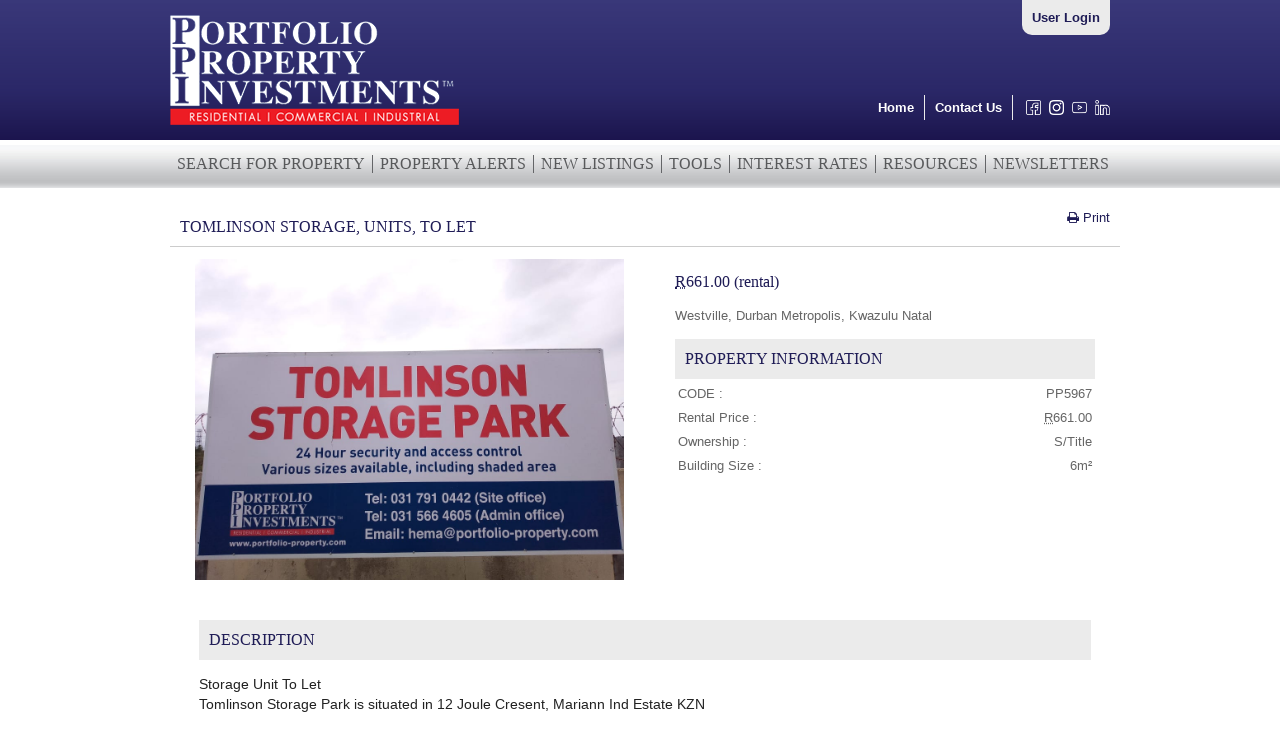

--- FILE ---
content_type: text/html; charset=UTF-8
request_url: https://www.portfolio-property.com/properties/view/id/5967
body_size: 5351
content:
<!DOCTYPE html>
<html lang="en">

<head>

  <title>Tomlinson Storage, units, to let | Westville, Durban Metropolis, Kwazulu Natal  | Portfolio Property</title>
  <meta name="rating" content="general" >
<meta http-equiv="Content-Type" content="text/html;charset=UTF-8" >
<meta name="description" content="Storage Unit To Let
 Tomlinson Storage Park is situated in 12 Joule Cresent, Mariann Ind Estate KZN

 Moving house? New home not ready yet? Renovating, redecorating, or decluttering your home? Relo" >
<meta name="keywords" content="Storage,Unit, Rent, Tomlinson" >
  <meta name="viewport" content="width=device-width, initial-scale=1">

  <link href="/css/prettyPhoto.css" media="screen" rel="stylesheet" type="text/css" >
  <link href="/css/styles.css?1769291187" rel="stylesheet" type="text/css" />
  <link rel="shortcut icon" href="/images/favicon.ico" type="image/x-icon">
  <link rel="icon" href="/images/favicon.ico" type="image/x-icon">
  <link rel="stylesheet" href="https://maxcdn.bootstrapcdn.com/font-awesome/4.6.1/css/font-awesome.min.css">

  

  <!--[if lt IE 8]>
    <link href="/css/styles_ie7.css" rel="stylesheet" type="text/css" />
  <![endif]-->
  <!--[if IE 6]>
    <link href="/css/styles_ie6.css" rel="stylesheet" type="text/css" />
  <![endif]-->
    <link href="/css/prettyPhoto.css" media="screen" rel="stylesheet" type="text/css" >  <!--[if IE 6]>
    <script src="/js/DD_belatedPNG.js"></script>
    <script>
      DD_belatedPNG.fix('img');
    </script>
  <![endif]-->
  <script>
    (function(i, s, o, g, r, a, m) {
      i['GoogleAnalyticsObject'] = r;
      i[r] = i[r] || function() {
        (i[r].q = i[r].q || []).push(arguments)
      }, i[r].l = 1 * new Date();
      a = s.createElement(o),
        m = s.getElementsByTagName(o)[0];
      a.async = 1;
      a.src = g;
      m.parentNode.insertBefore(a, m)
    })(window, document, 'script', '//www.google-analytics.com/analytics.js', 'ga');

    ga('create', 'UA-444167-1', 'portfolio-property.com');
    ga('send', 'pageview');
  </script>
</head>


<body class="propertyView">

  
            <div id="banner">       
                <div class="container">
                	
                	<img width="200" height="76" id="print-logo" src="/images/marketing-logo-white-160115.png" alt="Portfolio Property Investments"/>
                     
                     <div class="headright">                         
                         <div id="top-nav">
                             <a href="/login/" id="agents-link">User Login</a>
                             <div class="clear"></div>
                             
    <div class="login-box">
        <form method="post" action="/login/process">
        <input type='hidden' name='credentials[action]' value='login'/>
                
 

           <input type="text" name="credentials[username]" size="30" placeholder="Email Address:"/>
        <input type="password" name="credentials[password]" size="30" placeholder="Password:"/>
        <button type="submit" value="Login" name="login" class="floatRight">Login</button>
        <div class="clear"></div>
        <a href="/login/forgot-password">Lost your password?</a><a href="/register">Register</a>
    </form>
    </div>
                        </div>                        
                    </div>
                    
                    <a href="/"><img id="head-logo" src="/images/ppi-logo.png" alt="Portfolio Property Investments"/></a>
                    
                    <div id="primary-menu">                        
                        <!-- addthis follow -->
                        <div class="addthis_horizontal_follow_toolbox"></div>
                        <a class="linkonly first" href="/" title="Home">Home</a>    
                        <a class="linkonly first" href="/contact/" title="Contact Portfolio Property Investments">Contact Us</a>
                        <div class="social-icons">
                            <a class="social-icon" href="https://www.facebook.com/portfoliopropertysa" title="Facebook">
                                <img src="/images/social-facebook.png" alt="Facebook"/>
                            </a>                        
                            <a class="social-icon" href="https://www.instagram.com/portfolio.property/" title="Instagram">
                                <img src="/images/social-instagram.png" alt="Instagram"/>
                            </a>
                            <a class="social-icon" href="https://www.youtube.com/channel/UCiPSO_WXRpZ6-V7G8x0mwqg" title="YouTube">
                                <img src="/images/social-youtube.png" alt="YouTube"/>
                            </a>
                            <a class="social-icon" href="https://www.linkedin.com/company/portfolio-property" title="LinkedIn" >
                                <img src="/images/social-linkedin.png" alt="LinkedIn"/>
                            </a>
                        </div>
                        
                        
                         
                    
                    </div>

                   
                          
                    
                </div>         
            </div>
            
            <div class="clear"></div>
            
            <div id="sec-nav">
                <div class="container">
                    <nav class="clearfix">
                        <a href="#" id="pull">
                            <span>Menu</span>
                        </a>
                        <ul class="clearfix">
                            <li class="start"><a href="/properties/search">SEARCH FOR PROPERTY</a></li>
                            <li><a href="/register">PROPERTY ALERTS</a></li>
                            <li><a href="/properties/new">NEW LISTINGS</a></li>
                            <li><a href="/tools">TOOLS</a></li>
                            <li><a href="/interest-rates">INTEREST RATES</a></li>
                            <li><a href="/documents">RESOURCES</a></li>
                            <li class="end"><a href="/newsletter">NEWSLETTERS</a></li>
                            <!--<li><a href="http://blog.portfolio-property.com" class="end">BLOG</a></li>-->
                        </ul>                    
                    </nav>
                </div>
            </div>
            
            <div class="clear"></div>
                
                

    <div class="container-full">
      <div id="container">
        

<div id="content-pane-wide">
    <div id="content">
    	
    	<div class="big-box-header">
            <h1>Tomlinson Storage, units, to let</h1>
        </div>

        <div class="big-box-body bordered-box">
            
            
                        
            <!-- addthis -->
			<div class="addthis_native_toolbox"></div>

            <div id="left-pane">
                                    <a href='https://images.portfolio-property.com/images/dynamic/23768.jpg' rel="prettyPhoto[5967]">
                        <img alt="Tomlinson" title="Board" class="main-image" src='https://images.portfolio-property.com/images/dynamic/23768.jpg' />
                    </a>
                            </div>

            <div id="right-pane">

                                    <h2 class="price"><abbr title="Rands">R</abbr>661.00 (rental)</h2>
                                <p>Westville, Durban Metropolis, Kwazulu Natal</p>
                    

                <div class="blue-box-header">
                    <h3>Property Information</h3>
                </div>
                
                                <table class="property-details">
                    <tr>    
                        <td class="detail-label">CODE : </td>
                        <td class="detail-value">PP5967</td>
                    </tr>
                                    <tr>    
                        <td class="detail-label">Rental Price : </td>
                        <td class="detail-value"><abbr title="Rands">R</abbr>661.00</td>
                    </tr>
                                    <tr>    
                        <td class="detail-label">Ownership : </td>
                        <td class="detail-value">S/Title</td>
                    </tr>
                                    <tr>    
                        <td class="detail-label">Building Size : </td>
                        <td class="detail-value">6m&sup2;</td>
                    </tr>
                                </table>
            </div>
            <br style="clear:both"/>

            <br/>
            <div id="tabs" class="">        
                
                <div class="blue-box-header">
                    <h3>Description</h3>
                </div>
                <div id="description">
                    <p>Storage Unit To Let<br />
 Tomlinson Storage Park is situated in 12 Joule Cresent, Mariann Ind Estate KZN<br />
<br />
 Moving house? New home not ready yet? Renovating, redecorating, or decluttering your home? Relocating abroad? Can’t get your car in the garage for hobby or sports equipment? Need extra space for tools and extra space office materials? Or having a big clear out?<br />
<br />
 There are dozens of reasons why you might need somewhere to store your personal possessions.Clean, dry, individual and secure storage units. Suitable for Residential, Business, or Farm storage. These premises are for storage only and no hazardous, dangerous or illegal substances are allowed on to the premises.<br />
 We have various unit sizes and yard space for trailers and caravans on a fixed monthly rental amount and deposit.<br />
 Storage Unit Information<br />
 SIZE= 4m2 <br />
 SIZE= 6M2 <br />
 SIZE= 9M2 <br />
 SIZE=18M2 <br />
 SIZE= 36M2<br />
 ACCESS- MON – FRI: 7AM TO 4PM SAT: 8AM TO 12:30PM <br />
 SUN & PUBLIC HOLIDAYS: CLOSED<br />
 ALARM SYSTEM - MORNITORED BY SECURITY COMPANY WITH 24 HR RESPONSE<br />
 ALL INTERNAL WALLSARE BUILT UP TO UNDERSIDEOF ROOF.I.E. FIRE WALLS<br />
 YOUR OWN PADLOCKS FOR EXTRA PERSONAL SECURITY<br />
 ALL GOODS TO BE INSURED BY THE LESSEE<br />
 INVOICED BY E-MAIL MONTHLY NO LATER THAN THE 1ST<br />
 We will need an alternative name and number, in case of emergency.<br />
 Please contact our offices for signing up with us, on 031 566 4605.<br />
<br />
</p>
                </div>

                            <div class="blue-box-header">
                    <h3>Image Gallery</h3>               
                </div>
                <div id="image-gallery" class="bordered-box">
                                    <a href='https://images.portfolio-property.com/images/dynamic/23768.jpg' rel="prettyPhoto[5967]"><img height="60px" title="Board" alt="Tomlinson" class="propimg" src='https://images.portfolio-property.com/images/dynamic/23768_tn.jpg' width="75" /></a>                            
                                </div>
            
            
                <div class="blue-box-header">
                    <h3>Contact the Agent</h3>
                </div>
                <div id="contact-agent" class="bordered-box">
                	
                	<div class="clear20"></div>
                	
                	<div id="agent-tag">
                	                        <p><strong>Arushka Beepraj &raquo;</strong> +27 74 765 2898<br />
                            <a href="/cdn-cgi/l/email-protection#0b6a797e7863606a4b7b64797f6d64676264267b79647b6e797f7225686466"><span class="__cf_email__" data-cfemail="54352621273c3f3514243b2620323b383d3b7924263b243126202d7a373b39">[email&#160;protected]</span></a></p>
                                        
                    </div>
                    
                    <div id="script-tag"></div>
                    
                    <div class="no-print">
                    	
	                    <div class="clear40"></div>
	                    
	                    <div class="floatLeft">
	                    <h3>Your Information</h3>
	                    <form id="form1" method="post" action='/viewing/index/id/5967' >
	                        <input type="hidden" id="id" name="id" value="5967" />
	                            <p>
	                                <label class="required"><input name="name" type="text" id="Name" value="Name" size="35" class="replace" /></label><br /><br />
	                                <label class="required"><input name="email" type="text" id="Email" value="Email" size="35" class="replace"  /></label><br /><br />
	                                <label class="required"><input name="tel" type="text" id="Tel" value="Tel" size="35" class="replace" /></label><br /><br />
	                                &nbsp;&nbsp;<input name="cell" type="text" value="Cell" id="Cell" size="35" class="replace" />
	                                <br /><br />
	                                &nbsp;&nbsp;<input name="howd" type="text" id="How did you hear about us" value="How did you hear about us" size="35" class="replace" />
	                                <br /><br />
	                                &nbsp;&nbsp;<textarea name="comments" cols="36" rows="10" class="replace" id="Comments" class="replace">Comments</textarea>
	                                <br />
	                                <label>
	                                    <button type="submit" name="Submit" value="Send"><span>Send</span></button>
	                                </label>
	                            </p>
	                    </form>
	                    </div>
	                    <div class="floatRight">
	                    <a class="no-print" href="/cms/propertyservices-management" title="Property Management">
    <img alt="Property Management Banner" src="/images/bannerads/side-banner.jpg" class="bannerad img-responsive " />
</a>
    
	                    </div>            
	                    <div class="clear40"></div>
	                    
                   	</div>
                    
                </div>
            </div>
            <br/>
                        <div class="hr"><hr /></div>
            <div>
                <p class="disclaimer"><img src="https://images.portfolio-property.com/images/exclamation.jpg" alt="Please Note" align="absmiddle"/> Due to the fact that the above information has been supplied to us by the property owners and other 3rd party organisations, Portfolio Property Investments will not be held liable or responsible for any errors, misrepresentations or omissions. Due to the nature of property transactions it is always advisable that any prospective purchaser or tenant undertake a thorough due diligence of their own.</p>

            </div>    

        </div>


    </div>
</div>
                <div class="clear clear40"></div>
        <a class="no-print" href="/cms/propertyservices-management" title="Property Management">
    <img  alt="Property Management Banner" src="/images/bannerads/footer.jpg" class="bannerad img-responsive  bordered-box" />
</a>
      </div>
    </div>  
            <div class="clear"></div>
        
        <div id="footer">
            <div class="footer-content">
                
                <div class="footer-links">
                    <h3>Contact Us</h3>
                    <p>
                        20 Corporate Park<br />
11 Sinembe Crescent<br />
Sinembe Office Park<br />
La Lucia Ridge<br />
Umhlanga, 4051<br />
South Africa<br/>
                        Office: +27 31 566 4605<br/>
                        Fax: +27 31 566 4510<br/>
                    </p>                    
                </div>
                <div class="footer-links">
                    <h3>PPI Group</h3>
                    <ul>
                        <li><a href="/cms/aboutus">About Us</a></li>
                        <li><a href="/cms/services">Our Services</a></li>
                        <li><a href="/meet-the-team">Our Team</a></li>
                        <li><a href="/cms/careers">Careers</a></li>
                        <li><a href="/links">Links</a></li>
                        <li><a href="/contact">Contact Us</a></li>
                        <li><a href="/cms/sitemap">Site Map</a></li>
                        <li><a href="/cms/privacypolicy">Privacy Policy</a></li>
                    </ul>     
                </div>
                <div class="footer-links">
                    <h3>Our Services</h3>
                    <ul>
                        <li><a href="/cms/propertyservices-sales">Property Sales</a></li>
                        <li><a href="/cms/propertyservices-letting">Property Lettings</a></li>
                        <li><a href="/cms/propertyservices-management">Property Management</a></li>
                        <li><a href="/contact">Property Sourcing</a></li>
                        <li><a href="/properties/search">Property Search</a></li>
                        <li><a href="/register">Property Alerts</a></li>
                        <li><a href="/newsletter">Property News</a></li>
                        <li><a href="/tools">Property Tools</a></li>
                        <li><a href="/cms/propertyservices-businessbrokering">Business Brokering</a></li>
                        <li><a href="/documents">Resource Centre</a></li>
                        <li><a href="/cms/propertyservices-ancillary">Ancillary Services</a></li>             
                    </ul> 
                </div>
                <div class="footer-links">
                    <h3>Property Tools</h3>
                    <ul>
                        <li><a href="/bond-calculator">Bond Calculator</a></li>
                        <li><a href="/affordability-calculator">Affordability Calculator</a></li>
                        <li><a href="/legal-costs-calculator">Legal Costs Calculator</a></li>
                        <li><a href="/interest-rates">Interest Rate Table</a></li>                        
                    </ul>             
                </div> 
                
                <div class="footer-links">
                    <h3>Property</h3>
                    <ul>
                        <li><a href="/properties/featured">Featured Property</a></li>  
			            <li><a href="/properties/by-type/type/18">Auction Property</a></li>  
			            <li><a href="/properties/by-type/type/19">Investment Property</a></li>  
			            <li><a href="/properties/search-results">All Property</a></li>                        
                    </ul>             
                </div>
                               
            </div>            
            <div class="clear"></div>            
        </div>
        
        <div class="clear"></div>
        
        <!-- copyright -->
        <div id="copyright">
            
            <p><span>&copy; 2005 - 2026 | Portfolio Property Investments | Powered by the PPI Business Platform </span></p>
            
        </div>     
    <link rel="stylesheet" href="/themes/custom-theme/jquery-ui.custom.css" type="text/css" media="screen">

<script data-cfasync="false" src="/cdn-cgi/scripts/5c5dd728/cloudflare-static/email-decode.min.js"></script><script type="text/javascript" src="https://ajax.googleapis.com/ajax/libs/jquery/1.10.2/jquery.min.js"></script>
<script type="text/javascript" src="https://ajax.googleapis.com/ajax/libs/jqueryui/1.10.3/jquery-ui.min.js"></script>
<script type="text/javascript" src="//code.jquery.com/jquery-migrate-1.2.1.js"></script>
<script type="text/javascript" src="//cdnjs.cloudflare.com/ajax/libs/underscore.js/1.5.2/underscore-min.js"></script>
<script type="text/javascript" src="/js/pprop.js"></script>

<script type="text/javascript">
//<!--
$(document).ready(function() {
    $("#tab-nav").show();
$("#tabs").tabs();
$("a[rel^='prettyPhoto']").prettyPhoto();

});
//-->

</script>    <script type="text/javascript" src="/js/jquery.prettyPhoto.js"></script>
    <script>
      add_print_div('#content');
    </script>

    <!-- addthis.com -->
    <script type="text/javascript" src="//s7.addthis.com/js/300/addthis_widget.js#pubid=ra-573b434a9e64eb86"></script>

<script defer src="https://static.cloudflareinsights.com/beacon.min.js/vcd15cbe7772f49c399c6a5babf22c1241717689176015" integrity="sha512-ZpsOmlRQV6y907TI0dKBHq9Md29nnaEIPlkf84rnaERnq6zvWvPUqr2ft8M1aS28oN72PdrCzSjY4U6VaAw1EQ==" data-cf-beacon='{"version":"2024.11.0","token":"bc1fa110cf2946568c184b334c13509c","r":1,"server_timing":{"name":{"cfCacheStatus":true,"cfEdge":true,"cfExtPri":true,"cfL4":true,"cfOrigin":true,"cfSpeedBrain":true},"location_startswith":null}}' crossorigin="anonymous"></script>
</body>

</html>


--- FILE ---
content_type: text/css
request_url: https://www.portfolio-property.com/css/prettyPhoto.css
body_size: 1186
content:
/* ------------------------------------------------------------------------
    This you can edit.
------------------------------------------------------------------------- */

    div.pp_pic_holder .pp_top .pp_left { background: url(../images/prettyPhoto/light_rounded/tl.gif) top left no-repeat; } /* Top left corner */
    div.pp_pic_holder .pp_top .pp_middle { background: #fff; } /* Top pattern/color */
    div.pp_pic_holder .pp_top .pp_right { background: url(../images/prettyPhoto/light_rounded/tr.gif) top left no-repeat; } /* Top right corner */
    
    div.pp_pic_holder .pp_content { background-color: #fff; } /* Content background */
    div.pp_pic_holder .pp_content a.pp_next:hover { background: url(../images/prettyPhoto/light_rounded/btnNext.png) center right no-repeat; cursor: pointer; } /* Next button */
    div.pp_pic_holder .pp_content a.pp_previous:hover { background: url(../images/prettyPhoto/light_rounded/btnPrevious.png) center left no-repeat; cursor: pointer; } /* Previous button */
    div.pp_pic_holder .pp_content a.pp_expand { background: url(../images/prettyPhoto/light_rounded/btnExpand.gif) top left no-repeat; cursor: pointer; } /* Expand button */
    div.pp_pic_holder .pp_content a.pp_expand:hover { background: url(../images/prettyPhoto/light_rounded/btnExpand.gif) bottom left no-repeat; cursor: pointer; } /* Expand button hover */
    div.pp_pic_holder .pp_content a.pp_contract { background: url(../images/prettyPhoto/light_rounded/btnContract.gif) top left no-repeat; cursor: pointer; } /* Contract button */
    div.pp_pic_holder .pp_content a.pp_contract:hover { background: url(../images/prettyPhoto/light_rounded/btnContract.gif) bottom left no-repeat; cursor: pointer; } /* Contract button hover */
    div.pp_pic_holder .pp_content a.pp_close { width: 75px; height: 22px; background: url(../images/prettyPhoto/light_rounded/btnClose.png) center left no-repeat; cursor: pointer; } /* Close button */

    div.pp_pic_holder .pp_content .pp_details .pp_nav a.pp_arrow_previous { background: url(../images/prettyPhoto/light_rounded/arrow_previous.png) top left no-repeat; } /* The previous arrow in the bottom nav */
    div.pp_pic_holder .pp_content .pp_details .pp_nav a.pp_arrow_next { background: url(../images/prettyPhoto/light_rounded/arrow_next.png) top left no-repeat; } /* The next arrow in the bottom nav */

    div.pp_pic_holder .pp_bottom .pp_left { background: url(../images/prettyPhoto/light_rounded/bl.gif) top left no-repeat; } /* Bottom left corner */
    div.pp_pic_holder .pp_bottom .pp_middle { background: #fff; } /* Bottom pattern/color */
    div.pp_pic_holder .pp_bottom .pp_right { background: url(../images/prettyPhoto/light_rounded/br.gif) top left no-repeat; } /* Bottom right corner */

    div.pp_pic_holder .pp_loaderIcon { background: url(../images/prettyPhoto/light_rounded/loader.gif) center center no-repeat; } /* Loader icon */

    div.ppt div.ppt_left { background: url(../images/prettyPhoto/light_rounded/ttl.gif) top left no-repeat; }
    div.ppt div.ppt_right { background: url(../images/prettyPhoto/light_rounded/ttr.gif) top left no-repeat; }
    div.ppt div.ppt_content { background: url(../images/prettyPhoto/light_rounded/ttp.gif) top left repeat-x; }
    
    /* ----------------------------------
        Dark Rounded Theme
    ----------------------------------- */
    
    div.dark_rounded .pp_top .pp_left { background: url(../images/prettyPhoto/dark_rounded/tl.png) top left no-repeat; } /* Top left corner */
    div.dark_rounded .pp_top .pp_middle { background: url(../images/prettyPhoto/dark_rounded/contentPattern.png) top left repeat; } /* Top pattern/color */
    div.dark_rounded .pp_top .pp_right { background: url(../images/prettyPhoto/dark_rounded/tr.png) top left no-repeat; } /* Top right corner */
    div.dark_rounded .pp_bottom .pp_left { background: url(../images/prettyPhoto/dark_rounded/bl.png) top left no-repeat; } /* Bottom left corner */
    div.dark_rounded .pp_bottom .pp_middle { background: url(../images/prettyPhoto/dark_rounded/contentPattern.png) top left repeat; } /* Bottom pattern/color */
    div.dark_rounded .pp_bottom .pp_right { background: url(../images/prettyPhoto/dark_rounded/br.png) top left no-repeat; } /* Bottom right corner */
    div.dark_rounded .pp_content { background: url(../images/prettyPhoto/dark_rounded/contentPattern.png) top left repeat; } /* Content background */
    div.dark_rounded .currentTextHolder { color: #c4c4c4; }
    div.dark_rounded div.ppt_left { background: url(../images/prettyPhoto/dark_rounded/tl.png) top left no-repeat; }
    div.dark_rounded div.ppt_right { background: url(../images/prettyPhoto/dark_rounded/tr.png) top right no-repeat; }
    div.dark_rounded div.ppt_content { background: url(../images/prettyPhoto/dark_rounded/contentPattern.png) top left repeat; }
    div.dark_rounded .pp_loaderIcon { background: url(../images/prettyPhoto/dark_rounded/loader.gif) center center no-repeat; } /* Loader icon */
    
    
    /* ----------------------------------
        Dark Square Theme
    ----------------------------------- */
    
    div.dark_square .pp_top .pp_left ,
    div.dark_square .pp_top .pp_middle,
    div.dark_square .pp_top .pp_right,
    div.dark_square .pp_bottom .pp_left,
    div.dark_square .pp_bottom .pp_middle,
    div.dark_square .pp_bottom .pp_right,
    div.dark_square .pp_content,
    div.dark_square div.ppt_left,
    div.dark_square div.ppt_right,
    div.dark_square div.ppt_content { background: url(../images/prettyPhoto/dark_square/contentPattern.png) top left repeat; }
    div.dark_square .currentTextHolder { color: #c4c4c4; }
    div.dark_square .pp_loaderIcon { background: url(../images/prettyPhoto/dark_rounded/loader.gif) center center no-repeat; } /* Loader icon */


    /* ----------------------------------
        Light Square Theme
    ----------------------------------- */
    
    div.light_square .pp_top .pp_left ,
    div.light_square .pp_top .pp_middle,
    div.light_square .pp_top .pp_right,
    div.light_square .pp_bottom .pp_left,
    div.light_square .pp_bottom .pp_middle,
    div.light_square .pp_bottom .pp_right,
    div.light_square .pp_content,
    div.light_square div.ppt_left,
    div.light_square div.ppt_right,
    div.light_square div.ppt_content { background: #fff; }
    div.light_square div.ppt_content { color: #666666; }


/* ------------------------------------------------------------------------
    DO NOT CHANGE
------------------------------------------------------------------------- */

    div.pp_pic_holder a:focus{outline:none}div.pp_overlay{background:#000;position:absolute;top:0;left:0;z-index:9500;width:100%}div.pp_pic_holder{position:absolute;z-index:10000;width:100px}div.pp_pic_holder .pp_top{position:relative;height:20px}* html div.pp_pic_holder .pp_top{padding:0 20px}div.pp_pic_holder .pp_top .pp_left{position:absolute;left:0;width:20px;height:20px}div.pp_pic_holder .pp_top .pp_middle{position:absolute;left:20px;right:20px;height:20px}* html div.pp_pic_holder .pp_top .pp_middle{position:static;left:0}div.pp_pic_holder .pp_top .pp_right{position:absolute;top:0;left:auto;right:0;width:20px;height:20px}div.pp_pic_holder .pp_content{position:relative;text-align:left;width:100%;height:40px}div.pp_pic_holder .pp_content .pp_details{display:none;margin:10px 15px 2px 20px}div.pp_pic_holder .pp_content .pp_details p.pp_description{display:none;float:left;margin:0}div.pp_pic_holder .pp_content .pp_details .pp_nav{float:left;margin:3px 0 0 0}div.pp_pic_holder .pp_content .pp_details .pp_nav p{float:left;margin:0 4px}div.pp_pic_holder .pp_content .pp_details .pp_nav a.pp_arrow_previous,div.pp_pic_holder .pp_content .pp_details .pp_nav a.pp_arrow_next{float:left;display:block;width:14px;height:15px;overflow:hidden;text-indent:-10000px;margin-top:3px}div.pp_pic_holder .pp_content .pp_details .pp_nav a.disabled{background-position:0 -16px;cursor:default}div.pp_pic_holder .pp_content div.hoverContainer{position:absolute;z-index:2000;top:0;left:0;width:100%}div.pp_pic_holder .pp_content a.pp_next{display:block;float:right;text-indent:-10000px;width:49%;height:100%;background:url(../images/prettyPhoto/light_rounded/btnNext.png) 10000px 10000px no-repeat}div.pp_pic_holder .pp_content a.pp_previous{display:block;float:left;text-indent:-10000px;width:49%;height:100%;background:url(../images/prettyPhoto/light_rounded/btnNext.png) 10000px 10000px no-repeat}div.pp_pic_holder .pp_content a.pp_expand,div.pp_pic_holder .pp_content a.pp_contract{position:absolute;z-index:20000;top:10px;right:30px;cursor:pointer;display:none;text-indent:-10000px;width:20px;height:20px}div.pp_pic_holder .pp_content a.pp_close{float:right;display:block;text-indent:-10000px}div.pp_pic_holder .pp_bottom{position:relative;height:20px}* html div.pp_pic_holder .pp_bottom{padding:0 20px}div.pp_pic_holder .pp_bottom .pp_left{position:absolute;left:0;width:20px;height:20px}div.pp_pic_holder .pp_bottom .pp_middle{position:absolute;left:20px;right:20px;height:20px}* html div.pp_pic_holder .pp_bottom .pp_middle{position:static;left:0}div.pp_pic_holder .pp_bottom .pp_right{position:absolute;top:0;left:auto;right:0;width:20px;height:20px}div.pp_pic_holder .pp_loaderIcon{display:none;position:absolute;top:50%;left:50%;margin:-12px 0 0 -12px;width:24px;height:24px}div.pp_pic_holder #full_res{width:100%;text-align:center}div.pp_pic_holder #full_res{display:block;margin:0 auto}div.ppt{display:none;position:absolute;top:0;left:0;z-index:9999;color:#fff;font-size:13px}div.ppt div.ppt_left,div.ppt div.ppt_right{float:left;width:19px;height:23px;overflow:hidden}div.ppt div.ppt_content{float:left;line-height:23px}.clearfix:after{ content:"."; display:block; height:0; clear:both; visibility:hidden}.clearfix{display:inline-block}* html .clearfix{height:1%}.clearfix{display:block}